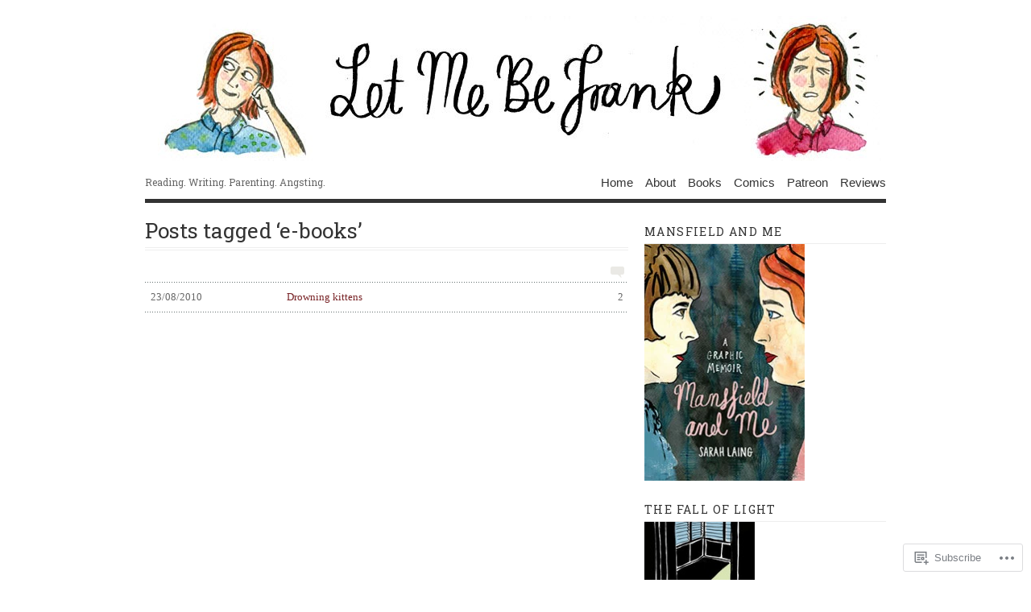

--- FILE ---
content_type: text/html; charset=UTF-8
request_url: https://sarahelaing.com/tag/e-books/
body_size: 18813
content:
<!DOCTYPE html PUBLIC "-//W3C//DTD XHTML 1.0 Transitional//EN" "http://www.w3.org/TR/xhtml1/DTD/xhtml1-transitional.dtd">
<html xmlns="http://www.w3.org/1999/xhtml" lang="en">
<head profile="http://gmpg.org/xfn/11">
<meta http-equiv="Content-Type" content="text/html; charset=UTF-8" />
<title>e-books | LET ME BE FRANK</title>
<!--[if lt IE 8]><link rel="stylesheet" type="text/css" media="screen" href="https://s0.wp.com/wp-content/themes/pub/vigilance/stylesheets/ie.css?m=1280263635i" /><![endif]-->
<!--[if lte IE 6]><link rel="stylesheet" type="text/css" media="screen" href="https://s0.wp.com/wp-content/themes/pub/vigilance/stylesheets/ie6.css?m=1275938991i" /><![endif]-->
<link rel="pingback" href="https://sarahelaing.com/xmlrpc.php" />
<script type="text/javascript">
  WebFontConfig = {"google":{"families":["Roboto+Slab:r:latin,latin-ext"]},"api_url":"https:\/\/fonts-api.wp.com\/css"};
  (function() {
    var wf = document.createElement('script');
    wf.src = '/wp-content/plugins/custom-fonts/js/webfont.js';
    wf.type = 'text/javascript';
    wf.async = 'true';
    var s = document.getElementsByTagName('script')[0];
    s.parentNode.insertBefore(wf, s);
	})();
</script><style id="jetpack-custom-fonts-css">.wf-active #title{font-family:"Roboto Slab",serif;font-weight:400;font-style:normal}.wf-active #title a:link, .wf-active #title a:visited{font-style:normal;font-weight:400}.wf-active h1, .wf-active h2, .wf-active h3, .wf-active h4, .wf-active h5{font-family:"Roboto Slab",serif;font-style:normal;font-weight:400}.wf-active .post-header h1, .wf-active .post-header h2{font-style:normal;font-weight:400}.wf-active .entry h2, .wf-active .entry h3, .wf-active .entry h4{font-style:normal;font-weight:400}.wf-active .entry h3{font-style:normal;font-weight:400}.wf-active .entry h4{font-style:normal;font-weight:400}.wf-active h1.pagetitle, .wf-active h2.pagetitle{font-style:normal;font-weight:400}.wf-active h2.widgettitle{font-weight:400;font-family:"Roboto Slab",serif;font-style:normal}.wf-active #reply-title, .wf-active h4#postcomment{font-style:normal;font-weight:400}</style>
<meta name='robots' content='max-image-preview:large' />

<!-- Async WordPress.com Remote Login -->
<script id="wpcom_remote_login_js">
var wpcom_remote_login_extra_auth = '';
function wpcom_remote_login_remove_dom_node_id( element_id ) {
	var dom_node = document.getElementById( element_id );
	if ( dom_node ) { dom_node.parentNode.removeChild( dom_node ); }
}
function wpcom_remote_login_remove_dom_node_classes( class_name ) {
	var dom_nodes = document.querySelectorAll( '.' + class_name );
	for ( var i = 0; i < dom_nodes.length; i++ ) {
		dom_nodes[ i ].parentNode.removeChild( dom_nodes[ i ] );
	}
}
function wpcom_remote_login_final_cleanup() {
	wpcom_remote_login_remove_dom_node_classes( "wpcom_remote_login_msg" );
	wpcom_remote_login_remove_dom_node_id( "wpcom_remote_login_key" );
	wpcom_remote_login_remove_dom_node_id( "wpcom_remote_login_validate" );
	wpcom_remote_login_remove_dom_node_id( "wpcom_remote_login_js" );
	wpcom_remote_login_remove_dom_node_id( "wpcom_request_access_iframe" );
	wpcom_remote_login_remove_dom_node_id( "wpcom_request_access_styles" );
}

// Watch for messages back from the remote login
window.addEventListener( "message", function( e ) {
	if ( e.origin === "https://r-login.wordpress.com" ) {
		var data = {};
		try {
			data = JSON.parse( e.data );
		} catch( e ) {
			wpcom_remote_login_final_cleanup();
			return;
		}

		if ( data.msg === 'LOGIN' ) {
			// Clean up the login check iframe
			wpcom_remote_login_remove_dom_node_id( "wpcom_remote_login_key" );

			var id_regex = new RegExp( /^[0-9]+$/ );
			var token_regex = new RegExp( /^.*|.*|.*$/ );
			if (
				token_regex.test( data.token )
				&& id_regex.test( data.wpcomid )
			) {
				// We have everything we need to ask for a login
				var script = document.createElement( "script" );
				script.setAttribute( "id", "wpcom_remote_login_validate" );
				script.src = '/remote-login.php?wpcom_remote_login=validate'
					+ '&wpcomid=' + data.wpcomid
					+ '&token=' + encodeURIComponent( data.token )
					+ '&host=' + window.location.protocol
					+ '//' + window.location.hostname
					+ '&postid=243'
					+ '&is_singular=';
				document.body.appendChild( script );
			}

			return;
		}

		// Safari ITP, not logged in, so redirect
		if ( data.msg === 'LOGIN-REDIRECT' ) {
			window.location = 'https://wordpress.com/log-in?redirect_to=' + window.location.href;
			return;
		}

		// Safari ITP, storage access failed, remove the request
		if ( data.msg === 'LOGIN-REMOVE' ) {
			var css_zap = 'html { -webkit-transition: margin-top 1s; transition: margin-top 1s; } /* 9001 */ html { margin-top: 0 !important; } * html body { margin-top: 0 !important; } @media screen and ( max-width: 782px ) { html { margin-top: 0 !important; } * html body { margin-top: 0 !important; } }';
			var style_zap = document.createElement( 'style' );
			style_zap.type = 'text/css';
			style_zap.appendChild( document.createTextNode( css_zap ) );
			document.body.appendChild( style_zap );

			var e = document.getElementById( 'wpcom_request_access_iframe' );
			e.parentNode.removeChild( e );

			document.cookie = 'wordpress_com_login_access=denied; path=/; max-age=31536000';

			return;
		}

		// Safari ITP
		if ( data.msg === 'REQUEST_ACCESS' ) {
			console.log( 'request access: safari' );

			// Check ITP iframe enable/disable knob
			if ( wpcom_remote_login_extra_auth !== 'safari_itp_iframe' ) {
				return;
			}

			// If we are in a "private window" there is no ITP.
			var private_window = false;
			try {
				var opendb = window.openDatabase( null, null, null, null );
			} catch( e ) {
				private_window = true;
			}

			if ( private_window ) {
				console.log( 'private window' );
				return;
			}

			var iframe = document.createElement( 'iframe' );
			iframe.id = 'wpcom_request_access_iframe';
			iframe.setAttribute( 'scrolling', 'no' );
			iframe.setAttribute( 'sandbox', 'allow-storage-access-by-user-activation allow-scripts allow-same-origin allow-top-navigation-by-user-activation' );
			iframe.src = 'https://r-login.wordpress.com/remote-login.php?wpcom_remote_login=request_access&origin=' + encodeURIComponent( data.origin ) + '&wpcomid=' + encodeURIComponent( data.wpcomid );

			var css = 'html { -webkit-transition: margin-top 1s; transition: margin-top 1s; } /* 9001 */ html { margin-top: 46px !important; } * html body { margin-top: 46px !important; } @media screen and ( max-width: 660px ) { html { margin-top: 71px !important; } * html body { margin-top: 71px !important; } #wpcom_request_access_iframe { display: block; height: 71px !important; } } #wpcom_request_access_iframe { border: 0px; height: 46px; position: fixed; top: 0; left: 0; width: 100%; min-width: 100%; z-index: 99999; background: #23282d; } ';

			var style = document.createElement( 'style' );
			style.type = 'text/css';
			style.id = 'wpcom_request_access_styles';
			style.appendChild( document.createTextNode( css ) );
			document.body.appendChild( style );

			document.body.appendChild( iframe );
		}

		if ( data.msg === 'DONE' ) {
			wpcom_remote_login_final_cleanup();
		}
	}
}, false );

// Inject the remote login iframe after the page has had a chance to load
// more critical resources
window.addEventListener( "DOMContentLoaded", function( e ) {
	var iframe = document.createElement( "iframe" );
	iframe.style.display = "none";
	iframe.setAttribute( "scrolling", "no" );
	iframe.setAttribute( "id", "wpcom_remote_login_key" );
	iframe.src = "https://r-login.wordpress.com/remote-login.php"
		+ "?wpcom_remote_login=key"
		+ "&origin=aHR0cHM6Ly9zYXJhaGVsYWluZy5jb20%3D"
		+ "&wpcomid=14530060"
		+ "&time=" + Math.floor( Date.now() / 1000 );
	document.body.appendChild( iframe );
}, false );
</script>
<link rel='dns-prefetch' href='//s0.wp.com' />
<link rel="alternate" type="application/rss+xml" title="LET ME BE FRANK &raquo; Feed" href="https://sarahelaing.com/feed/" />
<link rel="alternate" type="application/rss+xml" title="LET ME BE FRANK &raquo; Comments Feed" href="https://sarahelaing.com/comments/feed/" />
<link rel="alternate" type="application/rss+xml" title="LET ME BE FRANK &raquo; e-books Tag Feed" href="https://sarahelaing.com/tag/e-books/feed/" />
	<script type="text/javascript">
		/* <![CDATA[ */
		function addLoadEvent(func) {
			var oldonload = window.onload;
			if (typeof window.onload != 'function') {
				window.onload = func;
			} else {
				window.onload = function () {
					oldonload();
					func();
				}
			}
		}
		/* ]]> */
	</script>
	<link crossorigin='anonymous' rel='stylesheet' id='all-css-0-1' href='/wp-content/mu-plugins/infinity/themes/pub/vigilance.css?m=1339516582i&cssminify=yes' type='text/css' media='all' />
<style id='wp-emoji-styles-inline-css'>

	img.wp-smiley, img.emoji {
		display: inline !important;
		border: none !important;
		box-shadow: none !important;
		height: 1em !important;
		width: 1em !important;
		margin: 0 0.07em !important;
		vertical-align: -0.1em !important;
		background: none !important;
		padding: 0 !important;
	}
/*# sourceURL=wp-emoji-styles-inline-css */
</style>
<link crossorigin='anonymous' rel='stylesheet' id='all-css-2-1' href='/wp-content/plugins/gutenberg-core/v22.2.0/build/styles/block-library/style.css?m=1764855221i&cssminify=yes' type='text/css' media='all' />
<style id='wp-block-library-inline-css'>
.has-text-align-justify {
	text-align:justify;
}
.has-text-align-justify{text-align:justify;}

/*# sourceURL=wp-block-library-inline-css */
</style><style id='global-styles-inline-css'>
:root{--wp--preset--aspect-ratio--square: 1;--wp--preset--aspect-ratio--4-3: 4/3;--wp--preset--aspect-ratio--3-4: 3/4;--wp--preset--aspect-ratio--3-2: 3/2;--wp--preset--aspect-ratio--2-3: 2/3;--wp--preset--aspect-ratio--16-9: 16/9;--wp--preset--aspect-ratio--9-16: 9/16;--wp--preset--color--black: #000000;--wp--preset--color--cyan-bluish-gray: #abb8c3;--wp--preset--color--white: #ffffff;--wp--preset--color--pale-pink: #f78da7;--wp--preset--color--vivid-red: #cf2e2e;--wp--preset--color--luminous-vivid-orange: #ff6900;--wp--preset--color--luminous-vivid-amber: #fcb900;--wp--preset--color--light-green-cyan: #7bdcb5;--wp--preset--color--vivid-green-cyan: #00d084;--wp--preset--color--pale-cyan-blue: #8ed1fc;--wp--preset--color--vivid-cyan-blue: #0693e3;--wp--preset--color--vivid-purple: #9b51e0;--wp--preset--gradient--vivid-cyan-blue-to-vivid-purple: linear-gradient(135deg,rgb(6,147,227) 0%,rgb(155,81,224) 100%);--wp--preset--gradient--light-green-cyan-to-vivid-green-cyan: linear-gradient(135deg,rgb(122,220,180) 0%,rgb(0,208,130) 100%);--wp--preset--gradient--luminous-vivid-amber-to-luminous-vivid-orange: linear-gradient(135deg,rgb(252,185,0) 0%,rgb(255,105,0) 100%);--wp--preset--gradient--luminous-vivid-orange-to-vivid-red: linear-gradient(135deg,rgb(255,105,0) 0%,rgb(207,46,46) 100%);--wp--preset--gradient--very-light-gray-to-cyan-bluish-gray: linear-gradient(135deg,rgb(238,238,238) 0%,rgb(169,184,195) 100%);--wp--preset--gradient--cool-to-warm-spectrum: linear-gradient(135deg,rgb(74,234,220) 0%,rgb(151,120,209) 20%,rgb(207,42,186) 40%,rgb(238,44,130) 60%,rgb(251,105,98) 80%,rgb(254,248,76) 100%);--wp--preset--gradient--blush-light-purple: linear-gradient(135deg,rgb(255,206,236) 0%,rgb(152,150,240) 100%);--wp--preset--gradient--blush-bordeaux: linear-gradient(135deg,rgb(254,205,165) 0%,rgb(254,45,45) 50%,rgb(107,0,62) 100%);--wp--preset--gradient--luminous-dusk: linear-gradient(135deg,rgb(255,203,112) 0%,rgb(199,81,192) 50%,rgb(65,88,208) 100%);--wp--preset--gradient--pale-ocean: linear-gradient(135deg,rgb(255,245,203) 0%,rgb(182,227,212) 50%,rgb(51,167,181) 100%);--wp--preset--gradient--electric-grass: linear-gradient(135deg,rgb(202,248,128) 0%,rgb(113,206,126) 100%);--wp--preset--gradient--midnight: linear-gradient(135deg,rgb(2,3,129) 0%,rgb(40,116,252) 100%);--wp--preset--font-size--small: 13px;--wp--preset--font-size--medium: 20px;--wp--preset--font-size--large: 36px;--wp--preset--font-size--x-large: 42px;--wp--preset--font-family--albert-sans: 'Albert Sans', sans-serif;--wp--preset--font-family--alegreya: Alegreya, serif;--wp--preset--font-family--arvo: Arvo, serif;--wp--preset--font-family--bodoni-moda: 'Bodoni Moda', serif;--wp--preset--font-family--bricolage-grotesque: 'Bricolage Grotesque', sans-serif;--wp--preset--font-family--cabin: Cabin, sans-serif;--wp--preset--font-family--chivo: Chivo, sans-serif;--wp--preset--font-family--commissioner: Commissioner, sans-serif;--wp--preset--font-family--cormorant: Cormorant, serif;--wp--preset--font-family--courier-prime: 'Courier Prime', monospace;--wp--preset--font-family--crimson-pro: 'Crimson Pro', serif;--wp--preset--font-family--dm-mono: 'DM Mono', monospace;--wp--preset--font-family--dm-sans: 'DM Sans', sans-serif;--wp--preset--font-family--dm-serif-display: 'DM Serif Display', serif;--wp--preset--font-family--domine: Domine, serif;--wp--preset--font-family--eb-garamond: 'EB Garamond', serif;--wp--preset--font-family--epilogue: Epilogue, sans-serif;--wp--preset--font-family--fahkwang: Fahkwang, sans-serif;--wp--preset--font-family--figtree: Figtree, sans-serif;--wp--preset--font-family--fira-sans: 'Fira Sans', sans-serif;--wp--preset--font-family--fjalla-one: 'Fjalla One', sans-serif;--wp--preset--font-family--fraunces: Fraunces, serif;--wp--preset--font-family--gabarito: Gabarito, system-ui;--wp--preset--font-family--ibm-plex-mono: 'IBM Plex Mono', monospace;--wp--preset--font-family--ibm-plex-sans: 'IBM Plex Sans', sans-serif;--wp--preset--font-family--ibarra-real-nova: 'Ibarra Real Nova', serif;--wp--preset--font-family--instrument-serif: 'Instrument Serif', serif;--wp--preset--font-family--inter: Inter, sans-serif;--wp--preset--font-family--josefin-sans: 'Josefin Sans', sans-serif;--wp--preset--font-family--jost: Jost, sans-serif;--wp--preset--font-family--libre-baskerville: 'Libre Baskerville', serif;--wp--preset--font-family--libre-franklin: 'Libre Franklin', sans-serif;--wp--preset--font-family--literata: Literata, serif;--wp--preset--font-family--lora: Lora, serif;--wp--preset--font-family--merriweather: Merriweather, serif;--wp--preset--font-family--montserrat: Montserrat, sans-serif;--wp--preset--font-family--newsreader: Newsreader, serif;--wp--preset--font-family--noto-sans-mono: 'Noto Sans Mono', sans-serif;--wp--preset--font-family--nunito: Nunito, sans-serif;--wp--preset--font-family--open-sans: 'Open Sans', sans-serif;--wp--preset--font-family--overpass: Overpass, sans-serif;--wp--preset--font-family--pt-serif: 'PT Serif', serif;--wp--preset--font-family--petrona: Petrona, serif;--wp--preset--font-family--piazzolla: Piazzolla, serif;--wp--preset--font-family--playfair-display: 'Playfair Display', serif;--wp--preset--font-family--plus-jakarta-sans: 'Plus Jakarta Sans', sans-serif;--wp--preset--font-family--poppins: Poppins, sans-serif;--wp--preset--font-family--raleway: Raleway, sans-serif;--wp--preset--font-family--roboto: Roboto, sans-serif;--wp--preset--font-family--roboto-slab: 'Roboto Slab', serif;--wp--preset--font-family--rubik: Rubik, sans-serif;--wp--preset--font-family--rufina: Rufina, serif;--wp--preset--font-family--sora: Sora, sans-serif;--wp--preset--font-family--source-sans-3: 'Source Sans 3', sans-serif;--wp--preset--font-family--source-serif-4: 'Source Serif 4', serif;--wp--preset--font-family--space-mono: 'Space Mono', monospace;--wp--preset--font-family--syne: Syne, sans-serif;--wp--preset--font-family--texturina: Texturina, serif;--wp--preset--font-family--urbanist: Urbanist, sans-serif;--wp--preset--font-family--work-sans: 'Work Sans', sans-serif;--wp--preset--spacing--20: 0.44rem;--wp--preset--spacing--30: 0.67rem;--wp--preset--spacing--40: 1rem;--wp--preset--spacing--50: 1.5rem;--wp--preset--spacing--60: 2.25rem;--wp--preset--spacing--70: 3.38rem;--wp--preset--spacing--80: 5.06rem;--wp--preset--shadow--natural: 6px 6px 9px rgba(0, 0, 0, 0.2);--wp--preset--shadow--deep: 12px 12px 50px rgba(0, 0, 0, 0.4);--wp--preset--shadow--sharp: 6px 6px 0px rgba(0, 0, 0, 0.2);--wp--preset--shadow--outlined: 6px 6px 0px -3px rgb(255, 255, 255), 6px 6px rgb(0, 0, 0);--wp--preset--shadow--crisp: 6px 6px 0px rgb(0, 0, 0);}:where(.is-layout-flex){gap: 0.5em;}:where(.is-layout-grid){gap: 0.5em;}body .is-layout-flex{display: flex;}.is-layout-flex{flex-wrap: wrap;align-items: center;}.is-layout-flex > :is(*, div){margin: 0;}body .is-layout-grid{display: grid;}.is-layout-grid > :is(*, div){margin: 0;}:where(.wp-block-columns.is-layout-flex){gap: 2em;}:where(.wp-block-columns.is-layout-grid){gap: 2em;}:where(.wp-block-post-template.is-layout-flex){gap: 1.25em;}:where(.wp-block-post-template.is-layout-grid){gap: 1.25em;}.has-black-color{color: var(--wp--preset--color--black) !important;}.has-cyan-bluish-gray-color{color: var(--wp--preset--color--cyan-bluish-gray) !important;}.has-white-color{color: var(--wp--preset--color--white) !important;}.has-pale-pink-color{color: var(--wp--preset--color--pale-pink) !important;}.has-vivid-red-color{color: var(--wp--preset--color--vivid-red) !important;}.has-luminous-vivid-orange-color{color: var(--wp--preset--color--luminous-vivid-orange) !important;}.has-luminous-vivid-amber-color{color: var(--wp--preset--color--luminous-vivid-amber) !important;}.has-light-green-cyan-color{color: var(--wp--preset--color--light-green-cyan) !important;}.has-vivid-green-cyan-color{color: var(--wp--preset--color--vivid-green-cyan) !important;}.has-pale-cyan-blue-color{color: var(--wp--preset--color--pale-cyan-blue) !important;}.has-vivid-cyan-blue-color{color: var(--wp--preset--color--vivid-cyan-blue) !important;}.has-vivid-purple-color{color: var(--wp--preset--color--vivid-purple) !important;}.has-black-background-color{background-color: var(--wp--preset--color--black) !important;}.has-cyan-bluish-gray-background-color{background-color: var(--wp--preset--color--cyan-bluish-gray) !important;}.has-white-background-color{background-color: var(--wp--preset--color--white) !important;}.has-pale-pink-background-color{background-color: var(--wp--preset--color--pale-pink) !important;}.has-vivid-red-background-color{background-color: var(--wp--preset--color--vivid-red) !important;}.has-luminous-vivid-orange-background-color{background-color: var(--wp--preset--color--luminous-vivid-orange) !important;}.has-luminous-vivid-amber-background-color{background-color: var(--wp--preset--color--luminous-vivid-amber) !important;}.has-light-green-cyan-background-color{background-color: var(--wp--preset--color--light-green-cyan) !important;}.has-vivid-green-cyan-background-color{background-color: var(--wp--preset--color--vivid-green-cyan) !important;}.has-pale-cyan-blue-background-color{background-color: var(--wp--preset--color--pale-cyan-blue) !important;}.has-vivid-cyan-blue-background-color{background-color: var(--wp--preset--color--vivid-cyan-blue) !important;}.has-vivid-purple-background-color{background-color: var(--wp--preset--color--vivid-purple) !important;}.has-black-border-color{border-color: var(--wp--preset--color--black) !important;}.has-cyan-bluish-gray-border-color{border-color: var(--wp--preset--color--cyan-bluish-gray) !important;}.has-white-border-color{border-color: var(--wp--preset--color--white) !important;}.has-pale-pink-border-color{border-color: var(--wp--preset--color--pale-pink) !important;}.has-vivid-red-border-color{border-color: var(--wp--preset--color--vivid-red) !important;}.has-luminous-vivid-orange-border-color{border-color: var(--wp--preset--color--luminous-vivid-orange) !important;}.has-luminous-vivid-amber-border-color{border-color: var(--wp--preset--color--luminous-vivid-amber) !important;}.has-light-green-cyan-border-color{border-color: var(--wp--preset--color--light-green-cyan) !important;}.has-vivid-green-cyan-border-color{border-color: var(--wp--preset--color--vivid-green-cyan) !important;}.has-pale-cyan-blue-border-color{border-color: var(--wp--preset--color--pale-cyan-blue) !important;}.has-vivid-cyan-blue-border-color{border-color: var(--wp--preset--color--vivid-cyan-blue) !important;}.has-vivid-purple-border-color{border-color: var(--wp--preset--color--vivid-purple) !important;}.has-vivid-cyan-blue-to-vivid-purple-gradient-background{background: var(--wp--preset--gradient--vivid-cyan-blue-to-vivid-purple) !important;}.has-light-green-cyan-to-vivid-green-cyan-gradient-background{background: var(--wp--preset--gradient--light-green-cyan-to-vivid-green-cyan) !important;}.has-luminous-vivid-amber-to-luminous-vivid-orange-gradient-background{background: var(--wp--preset--gradient--luminous-vivid-amber-to-luminous-vivid-orange) !important;}.has-luminous-vivid-orange-to-vivid-red-gradient-background{background: var(--wp--preset--gradient--luminous-vivid-orange-to-vivid-red) !important;}.has-very-light-gray-to-cyan-bluish-gray-gradient-background{background: var(--wp--preset--gradient--very-light-gray-to-cyan-bluish-gray) !important;}.has-cool-to-warm-spectrum-gradient-background{background: var(--wp--preset--gradient--cool-to-warm-spectrum) !important;}.has-blush-light-purple-gradient-background{background: var(--wp--preset--gradient--blush-light-purple) !important;}.has-blush-bordeaux-gradient-background{background: var(--wp--preset--gradient--blush-bordeaux) !important;}.has-luminous-dusk-gradient-background{background: var(--wp--preset--gradient--luminous-dusk) !important;}.has-pale-ocean-gradient-background{background: var(--wp--preset--gradient--pale-ocean) !important;}.has-electric-grass-gradient-background{background: var(--wp--preset--gradient--electric-grass) !important;}.has-midnight-gradient-background{background: var(--wp--preset--gradient--midnight) !important;}.has-small-font-size{font-size: var(--wp--preset--font-size--small) !important;}.has-medium-font-size{font-size: var(--wp--preset--font-size--medium) !important;}.has-large-font-size{font-size: var(--wp--preset--font-size--large) !important;}.has-x-large-font-size{font-size: var(--wp--preset--font-size--x-large) !important;}.has-albert-sans-font-family{font-family: var(--wp--preset--font-family--albert-sans) !important;}.has-alegreya-font-family{font-family: var(--wp--preset--font-family--alegreya) !important;}.has-arvo-font-family{font-family: var(--wp--preset--font-family--arvo) !important;}.has-bodoni-moda-font-family{font-family: var(--wp--preset--font-family--bodoni-moda) !important;}.has-bricolage-grotesque-font-family{font-family: var(--wp--preset--font-family--bricolage-grotesque) !important;}.has-cabin-font-family{font-family: var(--wp--preset--font-family--cabin) !important;}.has-chivo-font-family{font-family: var(--wp--preset--font-family--chivo) !important;}.has-commissioner-font-family{font-family: var(--wp--preset--font-family--commissioner) !important;}.has-cormorant-font-family{font-family: var(--wp--preset--font-family--cormorant) !important;}.has-courier-prime-font-family{font-family: var(--wp--preset--font-family--courier-prime) !important;}.has-crimson-pro-font-family{font-family: var(--wp--preset--font-family--crimson-pro) !important;}.has-dm-mono-font-family{font-family: var(--wp--preset--font-family--dm-mono) !important;}.has-dm-sans-font-family{font-family: var(--wp--preset--font-family--dm-sans) !important;}.has-dm-serif-display-font-family{font-family: var(--wp--preset--font-family--dm-serif-display) !important;}.has-domine-font-family{font-family: var(--wp--preset--font-family--domine) !important;}.has-eb-garamond-font-family{font-family: var(--wp--preset--font-family--eb-garamond) !important;}.has-epilogue-font-family{font-family: var(--wp--preset--font-family--epilogue) !important;}.has-fahkwang-font-family{font-family: var(--wp--preset--font-family--fahkwang) !important;}.has-figtree-font-family{font-family: var(--wp--preset--font-family--figtree) !important;}.has-fira-sans-font-family{font-family: var(--wp--preset--font-family--fira-sans) !important;}.has-fjalla-one-font-family{font-family: var(--wp--preset--font-family--fjalla-one) !important;}.has-fraunces-font-family{font-family: var(--wp--preset--font-family--fraunces) !important;}.has-gabarito-font-family{font-family: var(--wp--preset--font-family--gabarito) !important;}.has-ibm-plex-mono-font-family{font-family: var(--wp--preset--font-family--ibm-plex-mono) !important;}.has-ibm-plex-sans-font-family{font-family: var(--wp--preset--font-family--ibm-plex-sans) !important;}.has-ibarra-real-nova-font-family{font-family: var(--wp--preset--font-family--ibarra-real-nova) !important;}.has-instrument-serif-font-family{font-family: var(--wp--preset--font-family--instrument-serif) !important;}.has-inter-font-family{font-family: var(--wp--preset--font-family--inter) !important;}.has-josefin-sans-font-family{font-family: var(--wp--preset--font-family--josefin-sans) !important;}.has-jost-font-family{font-family: var(--wp--preset--font-family--jost) !important;}.has-libre-baskerville-font-family{font-family: var(--wp--preset--font-family--libre-baskerville) !important;}.has-libre-franklin-font-family{font-family: var(--wp--preset--font-family--libre-franklin) !important;}.has-literata-font-family{font-family: var(--wp--preset--font-family--literata) !important;}.has-lora-font-family{font-family: var(--wp--preset--font-family--lora) !important;}.has-merriweather-font-family{font-family: var(--wp--preset--font-family--merriweather) !important;}.has-montserrat-font-family{font-family: var(--wp--preset--font-family--montserrat) !important;}.has-newsreader-font-family{font-family: var(--wp--preset--font-family--newsreader) !important;}.has-noto-sans-mono-font-family{font-family: var(--wp--preset--font-family--noto-sans-mono) !important;}.has-nunito-font-family{font-family: var(--wp--preset--font-family--nunito) !important;}.has-open-sans-font-family{font-family: var(--wp--preset--font-family--open-sans) !important;}.has-overpass-font-family{font-family: var(--wp--preset--font-family--overpass) !important;}.has-pt-serif-font-family{font-family: var(--wp--preset--font-family--pt-serif) !important;}.has-petrona-font-family{font-family: var(--wp--preset--font-family--petrona) !important;}.has-piazzolla-font-family{font-family: var(--wp--preset--font-family--piazzolla) !important;}.has-playfair-display-font-family{font-family: var(--wp--preset--font-family--playfair-display) !important;}.has-plus-jakarta-sans-font-family{font-family: var(--wp--preset--font-family--plus-jakarta-sans) !important;}.has-poppins-font-family{font-family: var(--wp--preset--font-family--poppins) !important;}.has-raleway-font-family{font-family: var(--wp--preset--font-family--raleway) !important;}.has-roboto-font-family{font-family: var(--wp--preset--font-family--roboto) !important;}.has-roboto-slab-font-family{font-family: var(--wp--preset--font-family--roboto-slab) !important;}.has-rubik-font-family{font-family: var(--wp--preset--font-family--rubik) !important;}.has-rufina-font-family{font-family: var(--wp--preset--font-family--rufina) !important;}.has-sora-font-family{font-family: var(--wp--preset--font-family--sora) !important;}.has-source-sans-3-font-family{font-family: var(--wp--preset--font-family--source-sans-3) !important;}.has-source-serif-4-font-family{font-family: var(--wp--preset--font-family--source-serif-4) !important;}.has-space-mono-font-family{font-family: var(--wp--preset--font-family--space-mono) !important;}.has-syne-font-family{font-family: var(--wp--preset--font-family--syne) !important;}.has-texturina-font-family{font-family: var(--wp--preset--font-family--texturina) !important;}.has-urbanist-font-family{font-family: var(--wp--preset--font-family--urbanist) !important;}.has-work-sans-font-family{font-family: var(--wp--preset--font-family--work-sans) !important;}
/*# sourceURL=global-styles-inline-css */
</style>

<style id='classic-theme-styles-inline-css'>
/*! This file is auto-generated */
.wp-block-button__link{color:#fff;background-color:#32373c;border-radius:9999px;box-shadow:none;text-decoration:none;padding:calc(.667em + 2px) calc(1.333em + 2px);font-size:1.125em}.wp-block-file__button{background:#32373c;color:#fff;text-decoration:none}
/*# sourceURL=/wp-includes/css/classic-themes.min.css */
</style>
<link crossorigin='anonymous' rel='stylesheet' id='all-css-4-1' href='/_static/??[base64]&cssminify=yes' type='text/css' media='all' />
<link crossorigin='anonymous' rel='stylesheet' id='print-css-5-1' href='/wp-content/mu-plugins/global-print/global-print.css?m=1465851035i&cssminify=yes' type='text/css' media='print' />
<style id='jetpack-global-styles-frontend-style-inline-css'>
:root { --font-headings: unset; --font-base: unset; --font-headings-default: -apple-system,BlinkMacSystemFont,"Segoe UI",Roboto,Oxygen-Sans,Ubuntu,Cantarell,"Helvetica Neue",sans-serif; --font-base-default: -apple-system,BlinkMacSystemFont,"Segoe UI",Roboto,Oxygen-Sans,Ubuntu,Cantarell,"Helvetica Neue",sans-serif;}
/*# sourceURL=jetpack-global-styles-frontend-style-inline-css */
</style>
<link crossorigin='anonymous' rel='stylesheet' id='all-css-8-1' href='/wp-content/themes/h4/global.css?m=1420737423i&cssminify=yes' type='text/css' media='all' />
<script type="text/javascript" id="wpcom-actionbar-placeholder-js-extra">
/* <![CDATA[ */
var actionbardata = {"siteID":"14530060","postID":"0","siteURL":"https://sarahelaing.com","xhrURL":"https://sarahelaing.com/wp-admin/admin-ajax.php","nonce":"783c986058","isLoggedIn":"","statusMessage":"","subsEmailDefault":"instantly","proxyScriptUrl":"https://s0.wp.com/wp-content/js/wpcom-proxy-request.js?m=1513050504i&amp;ver=20211021","i18n":{"followedText":"New posts from this site will now appear in your \u003Ca href=\"https://wordpress.com/reader\"\u003EReader\u003C/a\u003E","foldBar":"Collapse this bar","unfoldBar":"Expand this bar","shortLinkCopied":"Shortlink copied to clipboard."}};
//# sourceURL=wpcom-actionbar-placeholder-js-extra
/* ]]> */
</script>
<script type="text/javascript" id="jetpack-mu-wpcom-settings-js-before">
/* <![CDATA[ */
var JETPACK_MU_WPCOM_SETTINGS = {"assetsUrl":"https://s0.wp.com/wp-content/mu-plugins/jetpack-mu-wpcom-plugin/sun/jetpack_vendor/automattic/jetpack-mu-wpcom/src/build/"};
//# sourceURL=jetpack-mu-wpcom-settings-js-before
/* ]]> */
</script>
<script crossorigin='anonymous' type='text/javascript'  src='/wp-content/js/rlt-proxy.js?m=1720530689i'></script>
<script type="text/javascript" id="rlt-proxy-js-after">
/* <![CDATA[ */
	rltInitialize( {"token":null,"iframeOrigins":["https:\/\/widgets.wp.com"]} );
//# sourceURL=rlt-proxy-js-after
/* ]]> */
</script>
<link rel="EditURI" type="application/rsd+xml" title="RSD" href="https://sarahelaing.wordpress.com/xmlrpc.php?rsd" />
<meta name="generator" content="WordPress.com" />

<!-- Jetpack Open Graph Tags -->
<meta property="og:type" content="website" />
<meta property="og:title" content="e-books &#8211; LET ME BE FRANK" />
<meta property="og:url" content="https://sarahelaing.com/tag/e-books/" />
<meta property="og:site_name" content="LET ME BE FRANK" />
<meta property="og:image" content="https://s0.wp.com/i/blank.jpg?m=1383295312i" />
<meta property="og:image:width" content="200" />
<meta property="og:image:height" content="200" />
<meta property="og:image:alt" content="" />
<meta property="og:locale" content="en_US" />

<!-- End Jetpack Open Graph Tags -->
<link rel="shortcut icon" type="image/x-icon" href="https://s0.wp.com/i/favicon.ico?m=1713425267i" sizes="16x16 24x24 32x32 48x48" />
<link rel="icon" type="image/x-icon" href="https://s0.wp.com/i/favicon.ico?m=1713425267i" sizes="16x16 24x24 32x32 48x48" />
<link rel="apple-touch-icon" href="https://s0.wp.com/i/webclip.png?m=1713868326i" />
<link rel='openid.server' href='https://sarahelaing.com/?openidserver=1' />
<link rel='openid.delegate' href='https://sarahelaing.com/' />
<link rel="search" type="application/opensearchdescription+xml" href="https://sarahelaing.com/osd.xml" title="LET ME BE FRANK" />
<link rel="search" type="application/opensearchdescription+xml" href="https://s1.wp.com/opensearch.xml" title="WordPress.com" />
		<style id="wpcom-hotfix-masterbar-style">
			@media screen and (min-width: 783px) {
				#wpadminbar .quicklinks li#wp-admin-bar-my-account.with-avatar > a img {
					margin-top: 5px;
				}
			}
		</style>
		
	<style type="text/css">.recentcomments a{display:inline !important;padding:0 !important;margin:0 !important;}</style>		<style type="text/css">
			.recentcomments a {
				display: inline !important;
				padding: 0 !important;
				margin: 0 !important;
			}

			table.recentcommentsavatartop img.avatar, table.recentcommentsavatarend img.avatar {
				border: 0px;
				margin: 0;
			}

			table.recentcommentsavatartop a, table.recentcommentsavatarend a {
				border: 0px !important;
				background-color: transparent !important;
			}

			td.recentcommentsavatarend, td.recentcommentsavatartop {
				padding: 0px 0px 1px 0px;
				margin: 0px;
			}

			td.recentcommentstextend {
				border: none !important;
				padding: 0px 0px 2px 10px;
			}

			.rtl td.recentcommentstextend {
				padding: 0px 10px 2px 0px;
			}

			td.recentcommentstexttop {
				border: none;
				padding: 0px 0px 0px 10px;
			}

			.rtl td.recentcommentstexttop {
				padding: 0px 10px 0px 0px;
			}
		</style>
		<meta name="description" content="Posts about e-books written by Sarah Laing" />
	<style type="text/css">
			#title {
			background: url(https://sarahelaing.com/wp-content/uploads/2016/04/cropped-autumnheader220161.jpg) no-repeat;
			height: 180px;
		}
				#title { text-indent: -999em !important; }
		#title a { height: 180px; }
		</style>
<link crossorigin='anonymous' rel='stylesheet' id='all-css-0-3' href='/wp-content/mu-plugins/jetpack-plugin/sun/_inc/build/subscriptions/subscriptions.min.css?m=1753981412i&cssminify=yes' type='text/css' media='all' />
</head>
<body class="archive tag tag-e-books tag-28636 wp-theme-pubvigilance customizer-styles-applied vigilance-light jetpack-reblog-enabled">
	<div class="skip-content"><a href="#content">Skip to content</a></div>
	<div id="wrapper">
				<div id="header" class="clear">
			<div id="title"><a href="https://sarahelaing.com"><span>LET ME BE FRANK</span></a></div>			<div id="description">
				<h2>Reading. Writing. Parenting. Angsting.</h2>
			</div><!--end description-->
			<div id="nav">
					<ul class="menu">
		<li class="page_item "><a href="https://sarahelaing.com">Home</a></li>
				<li class="page_item page-item-2"><a href="https://sarahelaing.com/about/">About</a></li>
<li class="page_item page-item-286"><a href="https://sarahelaing.com/books/">Books</a></li>
<li class="page_item page-item-2394"><a href="https://sarahelaing.com/let-me-be-frank-the-comics/">Comics</a></li>
<li class="page_item page-item-4025"><a href="https://sarahelaing.com/patreon/">Patreon</a></li>
<li class="page_item page-item-1927"><a href="https://sarahelaing.com/reviews/">Reviews</a></li>
	</ul>
			</div><!--end nav-->
		</div><!--end header-->
		<div id="content" class="pad">
									<h1 class="pagetitle">Posts tagged &#8216;e-books&#8217;</h1>
				<img class="archive-comment" src="https://s0.wp.com/wp-content/themes/pub/vigilance/images/comments-bubble-archive.gif?m=1275497399i" width="17" height="14" alt="comment"/>
				<div class="entries">
			<ul>
				<li><a href="https://sarahelaing.com/2010/08/23/drowning-kittens/" rel="bookmark" title="Drowning kittens"><span class="comments_number">2</span><span class="archdate">23/08/2010</span>Drowning kittens</a></li>
			</ul>
		</div><!--end entries-->
				<div class="navigation">
			<div class="alignleft"></div>
			<div class="alignright"></div>
		</div><!--end navigation-->
			</div><!--end content-->
	<div id="sidebar">
				<ul>			<li id="media_image-12" class="widget widget_media_image"><h2 class="widgettitle">Mansfield and Me</h2><style>.widget.widget_media_image { overflow: hidden; }.widget.widget_media_image img { height: auto; max-width: 100%; }</style><a href="http://vup.victoria.ac.nz/mansfield-and-me-a-graphic-memoir/"><img width="199" height="293" src="https://sarahelaing.com/wp-content/uploads/2010/09/mmcover200.jpg?w=199" class="image wp-image-3397 alignnone attachment-199x293 size-199x293" alt="A Graphic Memoir" decoding="async" loading="lazy" style="max-width: 100%; height: auto;" data-attachment-id="3397" data-permalink="https://sarahelaing.com/books/mmcover200/" data-orig-file="https://sarahelaing.com/wp-content/uploads/2010/09/mmcover200.jpg" data-orig-size="200,296" data-comments-opened="1" data-image-meta="{&quot;aperture&quot;:&quot;0&quot;,&quot;credit&quot;:&quot;&quot;,&quot;camera&quot;:&quot;&quot;,&quot;caption&quot;:&quot;&quot;,&quot;created_timestamp&quot;:&quot;0&quot;,&quot;copyright&quot;:&quot;&quot;,&quot;focal_length&quot;:&quot;0&quot;,&quot;iso&quot;:&quot;0&quot;,&quot;shutter_speed&quot;:&quot;0&quot;,&quot;title&quot;:&quot;&quot;,&quot;orientation&quot;:&quot;0&quot;}" data-image-title="mmcover200" data-image-description="" data-image-caption="" data-medium-file="https://sarahelaing.com/wp-content/uploads/2010/09/mmcover200.jpg?w=200" data-large-file="https://sarahelaing.com/wp-content/uploads/2010/09/mmcover200.jpg?w=200" /></a></li><li id="media_image-5" class="widget widget_media_image"><h2 class="widgettitle">The Fall of Light</h2><style>.widget.widget_media_image { overflow: hidden; }.widget.widget_media_image img { height: auto; max-width: 100%; }</style><a href="https://www.amazon.com/Fall-Light-Sarah-Laing-ebook/dp/B00DBP4HVO/ref=sr_1_1?s=digital-text&#038;ie=UTF8&#038;qid=1490217306&#038;sr=1-1"><img class="image alignnone" src="https://cdn.penguin.com.au/covers/150/9781775533030.jpg" alt="" width="137" height="210" /></a></li><li id="media_image-3" class="widget widget_media_image"><h2 class="widgettitle">Dead People&#8217;s Music</h2><style>.widget.widget_media_image { overflow: hidden; }.widget.widget_media_image img { height: auto; max-width: 100%; }</style><a href="https://www.amazon.com/Dead-Peoples-Music-Sarah-Laing-ebook/dp/B00AM7FIHQ/ref=sr_1_1?ie=UTF8&#038;qid=1490217133&#038;sr=8-1&#038;keywords=sarah+laing+dead+people%27s+music"><img width="137" height="210" src="https://sarahelaing.com/wp-content/uploads/2010/09/9781869791087.jpg?w=137" class="image wp-image-2891 alignnone attachment-137x210 size-137x210" alt="" decoding="async" loading="lazy" style="max-width: 100%; height: auto;" srcset="https://sarahelaing.com/wp-content/uploads/2010/09/9781869791087.jpg?w=137 137w, https://sarahelaing.com/wp-content/uploads/2010/09/9781869791087.jpg?w=98 98w, https://sarahelaing.com/wp-content/uploads/2010/09/9781869791087.jpg 199w" sizes="(max-width: 137px) 100vw, 137px" data-attachment-id="2891" data-permalink="https://sarahelaing.com/books/attachment/9781869791087/" data-orig-file="https://sarahelaing.com/wp-content/uploads/2010/09/9781869791087.jpg" data-orig-size="199,305" data-comments-opened="1" data-image-meta="{&quot;aperture&quot;:&quot;0&quot;,&quot;credit&quot;:&quot;&quot;,&quot;camera&quot;:&quot;&quot;,&quot;caption&quot;:&quot;&quot;,&quot;created_timestamp&quot;:&quot;0&quot;,&quot;copyright&quot;:&quot;&quot;,&quot;focal_length&quot;:&quot;0&quot;,&quot;iso&quot;:&quot;0&quot;,&quot;shutter_speed&quot;:&quot;0&quot;,&quot;title&quot;:&quot;&quot;,&quot;orientation&quot;:&quot;0&quot;}" data-image-title="9781869791087" data-image-description="" data-image-caption="" data-medium-file="https://sarahelaing.com/wp-content/uploads/2010/09/9781869791087.jpg?w=196" data-large-file="https://sarahelaing.com/wp-content/uploads/2010/09/9781869791087.jpg?w=199" /></a></li><li id="media_image-4" class="widget widget_media_image"><h2 class="widgettitle">Coming Up Roses</h2><style>.widget.widget_media_image { overflow: hidden; }.widget.widget_media_image img { height: auto; max-width: 100%; }</style><a href="http://www.amazon.com/Coming-Up-Roses-Sarah-Laing-ebook/dp/B008P623EC/ref=sr_1_6?s=digital-text&#038;ie=UTF8&#038;qid=1460412421&#038;sr=1-6"><img width="135" height="210" src="https://sarahelaing.com/wp-content/uploads/2010/09/9781869798789.jpg?w=135" class="image wp-image-2892 alignnone attachment-135x210 size-135x210" alt="Coming Up Roses" decoding="async" loading="lazy" style="max-width: 100%; height: auto;" title="Coming Up Roses" srcset="https://sarahelaing.com/wp-content/uploads/2010/09/9781869798789.jpg?w=135 135w, https://sarahelaing.com/wp-content/uploads/2010/09/9781869798789.jpg?w=97 97w, https://sarahelaing.com/wp-content/uploads/2010/09/9781869798789.jpg 199w" sizes="(max-width: 135px) 100vw, 135px" data-attachment-id="2892" data-permalink="https://sarahelaing.com/books/attachment/9781869798789/" data-orig-file="https://sarahelaing.com/wp-content/uploads/2010/09/9781869798789.jpg" data-orig-size="199,308" data-comments-opened="1" data-image-meta="{&quot;aperture&quot;:&quot;0&quot;,&quot;credit&quot;:&quot;&quot;,&quot;camera&quot;:&quot;&quot;,&quot;caption&quot;:&quot;&quot;,&quot;created_timestamp&quot;:&quot;0&quot;,&quot;copyright&quot;:&quot;&quot;,&quot;focal_length&quot;:&quot;0&quot;,&quot;iso&quot;:&quot;0&quot;,&quot;shutter_speed&quot;:&quot;0&quot;,&quot;title&quot;:&quot;&quot;,&quot;orientation&quot;:&quot;0&quot;}" data-image-title="9781869798789" data-image-description="" data-image-caption="" data-medium-file="https://sarahelaing.com/wp-content/uploads/2010/09/9781869798789.jpg?w=194" data-large-file="https://sarahelaing.com/wp-content/uploads/2010/09/9781869798789.jpg?w=199" /></a></li><li id="search-3" class="widget widget_search"><h2 class="widgettitle">Search my posts</h2><form method="get" id="search_form" action="https://sarahelaing.com/">
	<div>
		<input type="text" value="type and press enter" name="s" id="s" onfocus="if (this.value == 'type and press enter') {this.value = '';}" onblur="if (this.value == '') {this.value = 'type and press enter';}" />
		<input type="hidden" value="Search" />
	</div>
</form></li><li id="text-3" class="widget widget_text"><h2 class="widgettitle">Follow me on twitter</h2>			<div class="textwidget"> <a href="https://twitter.com/sarahelaing" class="twitter-follow-button" data-show-count="false" data-text-color="#333333" data-link-color="#772124">Follow @sarahelaing</a> </div>
		</li>
		<li id="recent-posts-3" class="widget widget_recent_entries">
		<h2 class="widgettitle">Recent Posts</h2>
		<ul>
											<li>
					<a href="https://sarahelaing.com/2020/04/21/the-covid-19-diaries-almost-level-3/">The COVID-19 diaries: almost level&nbsp;3</a>
									</li>
											<li>
					<a href="https://sarahelaing.com/2020/04/19/the-covid-19-diaries-visitation/">The COVID-19 diaries:&nbsp;visitation</a>
									</li>
											<li>
					<a href="https://sarahelaing.com/2020/04/18/the-covid-19-diaries-david-bowie-bubbles/">The COVID-19 diaries: David Bowie&nbsp;bubbles</a>
									</li>
											<li>
					<a href="https://sarahelaing.com/2020/04/16/the-covid-19-diaries-wilderness/">The COVID-19 diaries:&nbsp;wilderness</a>
									</li>
											<li>
					<a href="https://sarahelaing.com/2020/04/16/the-covid-19-diaries-clothes/">The COVID-19 diaries:&nbsp;clothes</a>
									</li>
					</ul>

		</li><li id="recent-comments-3" class="widget widget_recent_comments"><h2 class="widgettitle">Recent Comments</h2>				<table class="recentcommentsavatar" cellspacing="0" cellpadding="0" border="0">
					<tr><td title="Ruark" class="recentcommentsavatartop" style="height:48px; width:48px;"><a href="http://Sno.org.au" rel="nofollow"><img referrerpolicy="no-referrer" alt='Ruark&#039;s avatar' src='https://1.gravatar.com/avatar/1d1e62a7a0ec30ec7d4703be23b18242088383ecb1799a4922ddf62ca1bf67e1?s=48&#038;d=retro&#038;r=G' srcset='https://1.gravatar.com/avatar/1d1e62a7a0ec30ec7d4703be23b18242088383ecb1799a4922ddf62ca1bf67e1?s=48&#038;d=retro&#038;r=G 1x, https://1.gravatar.com/avatar/1d1e62a7a0ec30ec7d4703be23b18242088383ecb1799a4922ddf62ca1bf67e1?s=72&#038;d=retro&#038;r=G 1.5x, https://1.gravatar.com/avatar/1d1e62a7a0ec30ec7d4703be23b18242088383ecb1799a4922ddf62ca1bf67e1?s=96&#038;d=retro&#038;r=G 2x, https://1.gravatar.com/avatar/1d1e62a7a0ec30ec7d4703be23b18242088383ecb1799a4922ddf62ca1bf67e1?s=144&#038;d=retro&#038;r=G 3x, https://1.gravatar.com/avatar/1d1e62a7a0ec30ec7d4703be23b18242088383ecb1799a4922ddf62ca1bf67e1?s=192&#038;d=retro&#038;r=G 4x' class='avatar avatar-48' height='48' width='48' loading='lazy' decoding='async' /></a></td><td class="recentcommentstexttop" style=""><a href="http://Sno.org.au" rel="nofollow">Ruark</a> on <a href="https://sarahelaing.com/2010/11/26/bricolage-disco/#comment-18375">Bricolage Disco</a></td></tr>				</table>
				</li><li id="archives-3" class="widget widget_archive"><h2 class="widgettitle">Archives</h2>		<label class="screen-reader-text" for="archives-dropdown-3">Archives</label>
		<select id="archives-dropdown-3" name="archive-dropdown">
			
			<option value="">Select Month</option>
				<option value='https://sarahelaing.com/2020/04/'> April 2020 </option>
	<option value='https://sarahelaing.com/2020/03/'> March 2020 </option>
	<option value='https://sarahelaing.com/2019/09/'> September 2019 </option>
	<option value='https://sarahelaing.com/2017/07/'> July 2017 </option>
	<option value='https://sarahelaing.com/2017/06/'> June 2017 </option>
	<option value='https://sarahelaing.com/2017/05/'> May 2017 </option>
	<option value='https://sarahelaing.com/2017/04/'> April 2017 </option>
	<option value='https://sarahelaing.com/2017/03/'> March 2017 </option>
	<option value='https://sarahelaing.com/2017/02/'> February 2017 </option>
	<option value='https://sarahelaing.com/2017/01/'> January 2017 </option>
	<option value='https://sarahelaing.com/2016/12/'> December 2016 </option>
	<option value='https://sarahelaing.com/2016/11/'> November 2016 </option>
	<option value='https://sarahelaing.com/2016/10/'> October 2016 </option>
	<option value='https://sarahelaing.com/2016/09/'> September 2016 </option>
	<option value='https://sarahelaing.com/2016/07/'> July 2016 </option>
	<option value='https://sarahelaing.com/2016/06/'> June 2016 </option>
	<option value='https://sarahelaing.com/2016/05/'> May 2016 </option>
	<option value='https://sarahelaing.com/2016/04/'> April 2016 </option>
	<option value='https://sarahelaing.com/2016/03/'> March 2016 </option>
	<option value='https://sarahelaing.com/2015/12/'> December 2015 </option>
	<option value='https://sarahelaing.com/2015/09/'> September 2015 </option>
	<option value='https://sarahelaing.com/2015/08/'> August 2015 </option>
	<option value='https://sarahelaing.com/2015/07/'> July 2015 </option>
	<option value='https://sarahelaing.com/2014/10/'> October 2014 </option>
	<option value='https://sarahelaing.com/2014/09/'> September 2014 </option>
	<option value='https://sarahelaing.com/2014/08/'> August 2014 </option>
	<option value='https://sarahelaing.com/2014/07/'> July 2014 </option>
	<option value='https://sarahelaing.com/2014/06/'> June 2014 </option>
	<option value='https://sarahelaing.com/2014/05/'> May 2014 </option>
	<option value='https://sarahelaing.com/2014/04/'> April 2014 </option>
	<option value='https://sarahelaing.com/2014/03/'> March 2014 </option>
	<option value='https://sarahelaing.com/2014/02/'> February 2014 </option>
	<option value='https://sarahelaing.com/2014/01/'> January 2014 </option>
	<option value='https://sarahelaing.com/2013/12/'> December 2013 </option>
	<option value='https://sarahelaing.com/2013/11/'> November 2013 </option>
	<option value='https://sarahelaing.com/2013/10/'> October 2013 </option>
	<option value='https://sarahelaing.com/2013/09/'> September 2013 </option>
	<option value='https://sarahelaing.com/2013/08/'> August 2013 </option>
	<option value='https://sarahelaing.com/2013/07/'> July 2013 </option>
	<option value='https://sarahelaing.com/2013/06/'> June 2013 </option>
	<option value='https://sarahelaing.com/2013/05/'> May 2013 </option>
	<option value='https://sarahelaing.com/2013/04/'> April 2013 </option>
	<option value='https://sarahelaing.com/2013/03/'> March 2013 </option>
	<option value='https://sarahelaing.com/2013/02/'> February 2013 </option>
	<option value='https://sarahelaing.com/2013/01/'> January 2013 </option>
	<option value='https://sarahelaing.com/2012/12/'> December 2012 </option>
	<option value='https://sarahelaing.com/2012/11/'> November 2012 </option>
	<option value='https://sarahelaing.com/2012/10/'> October 2012 </option>
	<option value='https://sarahelaing.com/2012/09/'> September 2012 </option>
	<option value='https://sarahelaing.com/2012/08/'> August 2012 </option>
	<option value='https://sarahelaing.com/2012/07/'> July 2012 </option>
	<option value='https://sarahelaing.com/2012/06/'> June 2012 </option>
	<option value='https://sarahelaing.com/2012/05/'> May 2012 </option>
	<option value='https://sarahelaing.com/2012/04/'> April 2012 </option>
	<option value='https://sarahelaing.com/2012/03/'> March 2012 </option>
	<option value='https://sarahelaing.com/2012/02/'> February 2012 </option>
	<option value='https://sarahelaing.com/2012/01/'> January 2012 </option>
	<option value='https://sarahelaing.com/2011/12/'> December 2011 </option>
	<option value='https://sarahelaing.com/2011/09/'> September 2011 </option>
	<option value='https://sarahelaing.com/2011/08/'> August 2011 </option>
	<option value='https://sarahelaing.com/2011/07/'> July 2011 </option>
	<option value='https://sarahelaing.com/2011/06/'> June 2011 </option>
	<option value='https://sarahelaing.com/2011/05/'> May 2011 </option>
	<option value='https://sarahelaing.com/2011/04/'> April 2011 </option>
	<option value='https://sarahelaing.com/2011/03/'> March 2011 </option>
	<option value='https://sarahelaing.com/2011/02/'> February 2011 </option>
	<option value='https://sarahelaing.com/2011/01/'> January 2011 </option>
	<option value='https://sarahelaing.com/2010/12/'> December 2010 </option>
	<option value='https://sarahelaing.com/2010/11/'> November 2010 </option>
	<option value='https://sarahelaing.com/2010/10/'> October 2010 </option>
	<option value='https://sarahelaing.com/2010/09/'> September 2010 </option>
	<option value='https://sarahelaing.com/2010/08/'> August 2010 </option>
	<option value='https://sarahelaing.com/2010/07/'> July 2010 </option>

		</select>

			<script type="text/javascript">
/* <![CDATA[ */

( ( dropdownId ) => {
	const dropdown = document.getElementById( dropdownId );
	function onSelectChange() {
		setTimeout( () => {
			if ( 'escape' === dropdown.dataset.lastkey ) {
				return;
			}
			if ( dropdown.value ) {
				document.location.href = dropdown.value;
			}
		}, 250 );
	}
	function onKeyUp( event ) {
		if ( 'Escape' === event.key ) {
			dropdown.dataset.lastkey = 'escape';
		} else {
			delete dropdown.dataset.lastkey;
		}
	}
	function onClick() {
		delete dropdown.dataset.lastkey;
	}
	dropdown.addEventListener( 'keyup', onKeyUp );
	dropdown.addEventListener( 'click', onClick );
	dropdown.addEventListener( 'change', onSelectChange );
})( "archives-dropdown-3" );

//# sourceURL=WP_Widget_Archives%3A%3Awidget
/* ]]> */
</script>
</li><li id="wp_tag_cloud-2" class="widget wp_widget_tag_cloud"><h2 class="widgettitle"></h2><a href="https://sarahelaing.com/tag/alison-bechdel/" class="tag-cloud-link tag-link-583797 tag-link-position-1" style="font-size: 9.7379310344828pt;" aria-label="Alison Bechdel (5 items)">Alison Bechdel</a>
<a href="https://sarahelaing.com/tag/angst/" class="tag-cloud-link tag-link-5380 tag-link-position-2" style="font-size: 10.896551724138pt;" aria-label="angst (7 items)">angst</a>
<a href="https://sarahelaing.com/tag/angsting-2/" class="tag-cloud-link tag-link-89499858 tag-link-position-3" style="font-size: 11.379310344828pt;" aria-label="angsting (8 items)">angsting</a>
<a href="https://sarahelaing.com/tag/anxiety/" class="tag-cloud-link tag-link-3252 tag-link-position-4" style="font-size: 9.7379310344828pt;" aria-label="Anxiety (5 items)">Anxiety</a>
<a href="https://sarahelaing.com/tag/art/" class="tag-cloud-link tag-link-177 tag-link-position-5" style="font-size: 10.413793103448pt;" aria-label="Art (6 items)">Art</a>
<a href="https://sarahelaing.com/tag/auckland/" class="tag-cloud-link tag-link-38350 tag-link-position-6" style="font-size: 8.9655172413793pt;" aria-label="Auckland (4 items)">Auckland</a>
<a href="https://sarahelaing.com/tag/auckland-zine-fest/" class="tag-cloud-link tag-link-39729592 tag-link-position-7" style="font-size: 10.896551724138pt;" aria-label="Auckland zine fest (7 items)">Auckland zine fest</a>
<a href="https://sarahelaing.com/tag/babies/" class="tag-cloud-link tag-link-8848 tag-link-position-8" style="font-size: 8.9655172413793pt;" aria-label="babies (4 items)">babies</a>
<a href="https://sarahelaing.com/tag/bicycling/" class="tag-cloud-link tag-link-29567 tag-link-position-9" style="font-size: 10.413793103448pt;" aria-label="bicycling (6 items)">bicycling</a>
<a href="https://sarahelaing.com/tag/birds/" class="tag-cloud-link tag-link-36845 tag-link-position-10" style="font-size: 8.9655172413793pt;" aria-label="birds (4 items)">birds</a>
<a href="https://sarahelaing.com/tag/book-design/" class="tag-cloud-link tag-link-44035 tag-link-position-11" style="font-size: 8pt;" aria-label="book design (3 items)">book design</a>
<a href="https://sarahelaing.com/tag/china/" class="tag-cloud-link tag-link-1470 tag-link-position-12" style="font-size: 8.9655172413793pt;" aria-label="China (4 items)">China</a>
<a href="https://sarahelaing.com/tag/coffee/" class="tag-cloud-link tag-link-16166 tag-link-position-13" style="font-size: 8pt;" aria-label="Coffee (3 items)">Coffee</a>
<a href="https://sarahelaing.com/tag/comics/" class="tag-cloud-link tag-link-756 tag-link-position-14" style="font-size: 18.524137931034pt;" aria-label="comics (48 items)">comics</a>
<a href="https://sarahelaing.com/tag/covid-19/" class="tag-cloud-link tag-link-694479852 tag-link-position-15" style="font-size: 16.013793103448pt;" aria-label="COVID-19 (26 items)">COVID-19</a>
<a href="https://sarahelaing.com/tag/crown-lynn/" class="tag-cloud-link tag-link-37851245 tag-link-position-16" style="font-size: 8pt;" aria-label="Crown Lynn (3 items)">Crown Lynn</a>
<a href="https://sarahelaing.com/tag/dead-peoples-music/" class="tag-cloud-link tag-link-46063713 tag-link-position-17" style="font-size: 10.413793103448pt;" aria-label="Dead People&#039;s Music (6 items)">Dead People&#039;s Music</a>
<a href="https://sarahelaing.com/tag/design/" class="tag-cloud-link tag-link-148 tag-link-position-18" style="font-size: 8.9655172413793pt;" aria-label="design (4 items)">design</a>
<a href="https://sarahelaing.com/tag/diabetes/" class="tag-cloud-link tag-link-9664 tag-link-position-19" style="font-size: 9.7379310344828pt;" aria-label="diabetes (5 items)">diabetes</a>
<a href="https://sarahelaing.com/tag/diary-comics/" class="tag-cloud-link tag-link-10704263 tag-link-position-20" style="font-size: 15.820689655172pt;" aria-label="diary comics (25 items)">diary comics</a>
<a href="https://sarahelaing.com/tag/dreams/" class="tag-cloud-link tag-link-1547 tag-link-position-21" style="font-size: 8pt;" aria-label="dreams (3 items)">dreams</a>
<a href="https://sarahelaing.com/tag/fame-fantasies/" class="tag-cloud-link tag-link-10377355 tag-link-position-22" style="font-size: 9.7379310344828pt;" aria-label="fame fantasies (5 items)">fame fantasies</a>
<a href="https://sarahelaing.com/tag/family/" class="tag-cloud-link tag-link-406 tag-link-position-23" style="font-size: 8pt;" aria-label="family (3 items)">family</a>
<a href="https://sarahelaing.com/tag/fashion/" class="tag-cloud-link tag-link-3737 tag-link-position-24" style="font-size: 9.7379310344828pt;" aria-label="fashion (5 items)">fashion</a>
<a href="https://sarahelaing.com/tag/feminism/" class="tag-cloud-link tag-link-553 tag-link-position-25" style="font-size: 12.634482758621pt;" aria-label="feminism (11 items)">feminism</a>
<a href="https://sarahelaing.com/tag/flight-of-the-conchords/" class="tag-cloud-link tag-link-938347 tag-link-position-26" style="font-size: 8pt;" aria-label="Flight of the Conchords (3 items)">Flight of the Conchords</a>
<a href="https://sarahelaing.com/tag/french-resistance/" class="tag-cloud-link tag-link-1857527 tag-link-position-27" style="font-size: 8pt;" aria-label="French Resistance (3 items)">French Resistance</a>
<a href="https://sarahelaing.com/tag/frida-kahlo/" class="tag-cloud-link tag-link-169249 tag-link-position-28" style="font-size: 8.9655172413793pt;" aria-label="Frida Kahlo (4 items)">Frida Kahlo</a>
<a href="https://sarahelaing.com/tag/gardening/" class="tag-cloud-link tag-link-1833 tag-link-position-29" style="font-size: 10.413793103448pt;" aria-label="gardening (6 items)">gardening</a>
<a href="https://sarahelaing.com/tag/graphic-novels/" class="tag-cloud-link tag-link-1651 tag-link-position-30" style="font-size: 8pt;" aria-label="graphic novels (3 items)">graphic novels</a>
<a href="https://sarahelaing.com/tag/illustration/" class="tag-cloud-link tag-link-4225 tag-link-position-31" style="font-size: 8.9655172413793pt;" aria-label="illustration (4 items)">illustration</a>
<a href="https://sarahelaing.com/tag/janet-frame/" class="tag-cloud-link tag-link-5184047 tag-link-position-32" style="font-size: 9.7379310344828pt;" aria-label="Janet Frame (5 items)">Janet Frame</a>
<a href="https://sarahelaing.com/tag/katherine-mansfield/" class="tag-cloud-link tag-link-1337781 tag-link-position-33" style="font-size: 16.786206896552pt;" aria-label="Katherine Mansfield (31 items)">Katherine Mansfield</a>
<a href="https://sarahelaing.com/tag/madonna/" class="tag-cloud-link tag-link-4574 tag-link-position-34" style="font-size: 8pt;" aria-label="Madonna (3 items)">Madonna</a>
<a href="https://sarahelaing.com/tag/metro/" class="tag-cloud-link tag-link-1498 tag-link-position-35" style="font-size: 14.565517241379pt;" aria-label="Metro (18 items)">Metro</a>
<a href="https://sarahelaing.com/tag/metro-magazine/" class="tag-cloud-link tag-link-3094136 tag-link-position-36" style="font-size: 13.6pt;" aria-label="Metro magazine (14 items)">Metro magazine</a>
<a href="https://sarahelaing.com/tag/monsters/" class="tag-cloud-link tag-link-13170 tag-link-position-37" style="font-size: 9.7379310344828pt;" aria-label="monsters (5 items)">monsters</a>
<a href="https://sarahelaing.com/tag/morrissey/" class="tag-cloud-link tag-link-96881 tag-link-position-38" style="font-size: 11.379310344828pt;" aria-label="Morrissey (8 items)">Morrissey</a>
<a href="https://sarahelaing.com/tag/music/" class="tag-cloud-link tag-link-18 tag-link-position-39" style="font-size: 11.379310344828pt;" aria-label="music (8 items)">music</a>
<a href="https://sarahelaing.com/tag/novel/" class="tag-cloud-link tag-link-545 tag-link-position-40" style="font-size: 13.6pt;" aria-label="Novel (14 items)">Novel</a>
<a href="https://sarahelaing.com/tag/novel-writing/" class="tag-cloud-link tag-link-214648 tag-link-position-41" style="font-size: 14.951724137931pt;" aria-label="novel writing (20 items)">novel writing</a>
<a href="https://sarahelaing.com/tag/nyc/" class="tag-cloud-link tag-link-9487 tag-link-position-42" style="font-size: 10.896551724138pt;" aria-label="NYC (7 items)">NYC</a>
<a href="https://sarahelaing.com/tag/parenting/" class="tag-cloud-link tag-link-5309 tag-link-position-43" style="font-size: 20.068965517241pt;" aria-label="parenting (70 items)">parenting</a>
<a href="https://sarahelaing.com/tag/paris/" class="tag-cloud-link tag-link-8610 tag-link-position-44" style="font-size: 8pt;" aria-label="Paris (3 items)">Paris</a>
<a href="https://sarahelaing.com/tag/performing/" class="tag-cloud-link tag-link-110241 tag-link-position-45" style="font-size: 8pt;" aria-label="performing (3 items)">performing</a>
<a href="https://sarahelaing.com/tag/poetry/" class="tag-cloud-link tag-link-422 tag-link-position-46" style="font-size: 8.9655172413793pt;" aria-label="poetry (4 items)">poetry</a>
<a href="https://sarahelaing.com/tag/pregnancy/" class="tag-cloud-link tag-link-10234 tag-link-position-47" style="font-size: 13.6pt;" aria-label="pregnancy (14 items)">pregnancy</a>
<a href="https://sarahelaing.com/tag/procrastinating/" class="tag-cloud-link tag-link-140002 tag-link-position-48" style="font-size: 8pt;" aria-label="procrastinating (3 items)">procrastinating</a>
<a href="https://sarahelaing.com/tag/procrastination/" class="tag-cloud-link tag-link-13550 tag-link-position-49" style="font-size: 8pt;" aria-label="procrastination (3 items)">procrastination</a>
<a href="https://sarahelaing.com/tag/public-transport/" class="tag-cloud-link tag-link-68669 tag-link-position-50" style="font-size: 8.9655172413793pt;" aria-label="public transport (4 items)">public transport</a>
<a href="https://sarahelaing.com/tag/rain/" class="tag-cloud-link tag-link-12361 tag-link-position-51" style="font-size: 8pt;" aria-label="rain (3 items)">rain</a>
<a href="https://sarahelaing.com/tag/reading/" class="tag-cloud-link tag-link-1473 tag-link-position-52" style="font-size: 13.6pt;" aria-label="Reading (14 items)">Reading</a>
<a href="https://sarahelaing.com/tag/research/" class="tag-cloud-link tag-link-668 tag-link-position-53" style="font-size: 8pt;" aria-label="research (3 items)">research</a>
<a href="https://sarahelaing.com/tag/revising/" class="tag-cloud-link tag-link-26494 tag-link-position-54" style="font-size: 9.7379310344828pt;" aria-label="revising (5 items)">revising</a>
<a href="https://sarahelaing.com/tag/self-portrait/" class="tag-cloud-link tag-link-53643 tag-link-position-55" style="font-size: 9.7379310344828pt;" aria-label="self-portrait (5 items)">self-portrait</a>
<a href="https://sarahelaing.com/tag/shopping/" class="tag-cloud-link tag-link-1508 tag-link-position-56" style="font-size: 8.9655172413793pt;" aria-label="shopping (4 items)">shopping</a>
<a href="https://sarahelaing.com/tag/short-stories/" class="tag-cloud-link tag-link-546 tag-link-position-57" style="font-size: 8pt;" aria-label="short stories (3 items)">short stories</a>
<a href="https://sarahelaing.com/tag/socks/" class="tag-cloud-link tag-link-30592 tag-link-position-58" style="font-size: 8pt;" aria-label="Socks (3 items)">Socks</a>
<a href="https://sarahelaing.com/tag/story-telling/" class="tag-cloud-link tag-link-19102 tag-link-position-59" style="font-size: 11.379310344828pt;" aria-label="Story telling (8 items)">Story telling</a>
<a href="https://sarahelaing.com/tag/superstitious/" class="tag-cloud-link tag-link-245034 tag-link-position-60" style="font-size: 8.9655172413793pt;" aria-label="Superstitious (4 items)">Superstitious</a>
<a href="https://sarahelaing.com/tag/the-fall-of-light/" class="tag-cloud-link tag-link-147138952 tag-link-position-61" style="font-size: 15.144827586207pt;" aria-label="The Fall of Light (21 items)">The Fall of Light</a>
<a href="https://sarahelaing.com/tag/the-smiths/" class="tag-cloud-link tag-link-18441 tag-link-position-62" style="font-size: 10.896551724138pt;" aria-label="The Smiths (7 items)">The Smiths</a>
<a href="https://sarahelaing.com/tag/thunderbirds/" class="tag-cloud-link tag-link-444675 tag-link-position-63" style="font-size: 10.413793103448pt;" aria-label="Thunderbirds (6 items)">Thunderbirds</a>
<a href="https://sarahelaing.com/tag/type-1-diabetes/" class="tag-cloud-link tag-link-418621 tag-link-position-64" style="font-size: 12.634482758621pt;" aria-label="Type 1 diabetes (11 items)">Type 1 diabetes</a>
<a href="https://sarahelaing.com/tag/vegetarianism/" class="tag-cloud-link tag-link-102701 tag-link-position-65" style="font-size: 8.9655172413793pt;" aria-label="vegetarianism (4 items)">vegetarianism</a>
<a href="https://sarahelaing.com/tag/water-colour/" class="tag-cloud-link tag-link-232523 tag-link-position-66" style="font-size: 10.896551724138pt;" aria-label="water colour (7 items)">water colour</a>
<a href="https://sarahelaing.com/tag/watercolour/" class="tag-cloud-link tag-link-102897 tag-link-position-67" style="font-size: 8.9655172413793pt;" aria-label="watercolour (4 items)">watercolour</a>
<a href="https://sarahelaing.com/tag/web-comics/" class="tag-cloud-link tag-link-1658 tag-link-position-68" style="font-size: 22pt;" aria-label="Web comics (111 items)">Web comics</a>
<a href="https://sarahelaing.com/tag/webcomics/" class="tag-cloud-link tag-link-9288 tag-link-position-69" style="font-size: 11.862068965517pt;" aria-label="webcomics (9 items)">webcomics</a>
<a href="https://sarahelaing.com/tag/wellington/" class="tag-cloud-link tag-link-70643 tag-link-position-70" style="font-size: 10.413793103448pt;" aria-label="Wellington (6 items)">Wellington</a>
<a href="https://sarahelaing.com/tag/working-from-home/" class="tag-cloud-link tag-link-144700 tag-link-position-71" style="font-size: 8.9655172413793pt;" aria-label="working from home (4 items)">working from home</a>
<a href="https://sarahelaing.com/tag/writing/" class="tag-cloud-link tag-link-349 tag-link-position-72" style="font-size: 18.331034482759pt;" aria-label="writing (46 items)">writing</a>
<a href="https://sarahelaing.com/tag/yoga/" class="tag-cloud-link tag-link-7371 tag-link-position-73" style="font-size: 9.7379310344828pt;" aria-label="yoga (5 items)">yoga</a>
<a href="https://sarahelaing.com/tag/zines/" class="tag-cloud-link tag-link-80996 tag-link-position-74" style="font-size: 9.7379310344828pt;" aria-label="zines (5 items)">zines</a>
<a href="https://sarahelaing.com/tag/zombies/" class="tag-cloud-link tag-link-58320 tag-link-position-75" style="font-size: 8.9655172413793pt;" aria-label="zombies (4 items)">zombies</a></li><li id="blog_subscription-2" class="widget widget_blog_subscription jetpack_subscription_widget"><h2 class="widgettitle"><label for="subscribe-field">Subscribe to Blog via Email</label></h2>

			<div class="wp-block-jetpack-subscriptions__container">
			<form
				action="https://subscribe.wordpress.com"
				method="post"
				accept-charset="utf-8"
				data-blog="14530060"
				data-post_access_level="everybody"
				id="subscribe-blog"
			>
				<p>Enter your email address to subscribe to this blog and receive notifications of new posts by email.</p>
				<p id="subscribe-email">
					<label
						id="subscribe-field-label"
						for="subscribe-field"
						class="screen-reader-text"
					>
						Email Address:					</label>

					<input
							type="email"
							name="email"
							autocomplete="email"
							
							style="width: 95%; padding: 1px 10px"
							placeholder="Email Address"
							value=""
							id="subscribe-field"
							required
						/>				</p>

				<p id="subscribe-submit"
									>
					<input type="hidden" name="action" value="subscribe"/>
					<input type="hidden" name="blog_id" value="14530060"/>
					<input type="hidden" name="source" value="https://sarahelaing.com/tag/e-books/"/>
					<input type="hidden" name="sub-type" value="widget"/>
					<input type="hidden" name="redirect_fragment" value="subscribe-blog"/>
					<input type="hidden" id="_wpnonce" name="_wpnonce" value="238f9175c6" />					<button type="submit"
													class="wp-block-button__link"
																	>
						Subscribe					</button>
				</p>
			</form>
							<div class="wp-block-jetpack-subscriptions__subscount">
					Join 4,924 other subscribers				</div>
						</div>
			
</li>		</ul>									<ul class="thin-sidebar">			<li id="media_image-14" class="widget widget_media_image"><h2 class="widgettitle">Let Me Be Frank</h2><style>.widget.widget_media_image { overflow: hidden; }.widget.widget_media_image img { height: auto; max-width: 100%; }</style><div style="width: 111px" class="wp-caption alignnone"><a href="https://vup.victoria.ac.nz/let-me-be-frank/"><img width="101" height="150" src="https://sarahelaing.com/wp-content/uploads/2020/03/lmbfcover.jpg?w=101" class="image wp-image-4519  attachment-101x150 size-101x150" alt="Let Me Be Frank" decoding="async" loading="lazy" style="max-width: 100%; height: auto;" title="Let Me Be Frank" srcset="https://sarahelaing.com/wp-content/uploads/2020/03/lmbfcover.jpg?w=101 101w, https://sarahelaing.com/wp-content/uploads/2020/03/lmbfcover.jpg 200w" sizes="(max-width: 101px) 100vw, 101px" data-attachment-id="4519" data-permalink="https://sarahelaing.com/lmbfcover/" data-orig-file="https://sarahelaing.com/wp-content/uploads/2020/03/lmbfcover.jpg" data-orig-size="200,297" data-comments-opened="1" data-image-meta="{&quot;aperture&quot;:&quot;0&quot;,&quot;credit&quot;:&quot;&quot;,&quot;camera&quot;:&quot;&quot;,&quot;caption&quot;:&quot;&quot;,&quot;created_timestamp&quot;:&quot;0&quot;,&quot;copyright&quot;:&quot;&quot;,&quot;focal_length&quot;:&quot;0&quot;,&quot;iso&quot;:&quot;0&quot;,&quot;shutter_speed&quot;:&quot;0&quot;,&quot;title&quot;:&quot;&quot;,&quot;orientation&quot;:&quot;1&quot;}" data-image-title="lmbfcover" data-image-description="" data-image-caption="" data-medium-file="https://sarahelaing.com/wp-content/uploads/2020/03/lmbfcover.jpg?w=200" data-large-file="https://sarahelaing.com/wp-content/uploads/2020/03/lmbfcover.jpg?w=200" /></a><p class="wp-caption-text">My latest book - Let Me Be Frank</p></div></li>		</ul>	</div><!--end sidebar-->	<div id="footer">
		<div class="footer-liner">
			<p class="right"><a href="https://wordpress.com/?ref=footer_blog" rel="nofollow">Blog at WordPress.com.</a></p>
			<p></p>
		</div><!-- .footer-liner -->
	</div><!--end footer-->
</div><!--end wrapper-->
<!--  -->
<script type="speculationrules">
{"prefetch":[{"source":"document","where":{"and":[{"href_matches":"/*"},{"not":{"href_matches":["/wp-*.php","/wp-admin/*","/files/*","/wp-content/*","/wp-content/plugins/*","/wp-content/themes/pub/vigilance/*","/*\\?(.+)"]}},{"not":{"selector_matches":"a[rel~=\"nofollow\"]"}},{"not":{"selector_matches":".no-prefetch, .no-prefetch a"}}]},"eagerness":"conservative"}]}
</script>
<script type="text/javascript" src="//0.gravatar.com/js/hovercards/hovercards.min.js?ver=202602924dcd77a86c6f1d3698ec27fc5da92b28585ddad3ee636c0397cf312193b2a1" id="grofiles-cards-js"></script>
<script type="text/javascript" id="wpgroho-js-extra">
/* <![CDATA[ */
var WPGroHo = {"my_hash":""};
//# sourceURL=wpgroho-js-extra
/* ]]> */
</script>
<script crossorigin='anonymous' type='text/javascript'  src='/wp-content/mu-plugins/gravatar-hovercards/wpgroho.js?m=1610363240i'></script>

	<script>
		// Initialize and attach hovercards to all gravatars
		( function() {
			function init() {
				if ( typeof Gravatar === 'undefined' ) {
					return;
				}

				if ( typeof Gravatar.init !== 'function' ) {
					return;
				}

				Gravatar.profile_cb = function ( hash, id ) {
					WPGroHo.syncProfileData( hash, id );
				};

				Gravatar.my_hash = WPGroHo.my_hash;
				Gravatar.init(
					'body',
					'#wp-admin-bar-my-account',
					{
						i18n: {
							'Edit your profile →': 'Edit your profile →',
							'View profile →': 'View profile →',
							'Contact': 'Contact',
							'Send money': 'Send money',
							'Sorry, we are unable to load this Gravatar profile.': 'Sorry, we are unable to load this Gravatar profile.',
							'Gravatar not found.': 'Gravatar not found.',
							'Too Many Requests.': 'Too Many Requests.',
							'Internal Server Error.': 'Internal Server Error.',
							'Is this you?': 'Is this you?',
							'Claim your free profile.': 'Claim your free profile.',
							'Email': 'Email',
							'Home Phone': 'Home Phone',
							'Work Phone': 'Work Phone',
							'Cell Phone': 'Cell Phone',
							'Contact Form': 'Contact Form',
							'Calendar': 'Calendar',
						},
					}
				);
			}

			if ( document.readyState !== 'loading' ) {
				init();
			} else {
				document.addEventListener( 'DOMContentLoaded', init );
			}
		} )();
	</script>

		<div style="display:none">
	<div class="grofile-hash-map-89d065703a5cafbec01eb6097feca2f2">
	</div>
	</div>
		<div id="actionbar" dir="ltr" style="display: none;"
			class="actnbr-pub-vigilance actnbr-has-follow actnbr-has-actions">
		<ul>
								<li class="actnbr-btn actnbr-hidden">
								<a class="actnbr-action actnbr-actn-follow " href="">
			<svg class="gridicon" height="20" width="20" xmlns="http://www.w3.org/2000/svg" viewBox="0 0 20 20"><path clip-rule="evenodd" d="m4 4.5h12v6.5h1.5v-6.5-1.5h-1.5-12-1.5v1.5 10.5c0 1.1046.89543 2 2 2h7v-1.5h-7c-.27614 0-.5-.2239-.5-.5zm10.5 2h-9v1.5h9zm-5 3h-4v1.5h4zm3.5 1.5h-1v1h1zm-1-1.5h-1.5v1.5 1 1.5h1.5 1 1.5v-1.5-1-1.5h-1.5zm-2.5 2.5h-4v1.5h4zm6.5 1.25h1.5v2.25h2.25v1.5h-2.25v2.25h-1.5v-2.25h-2.25v-1.5h2.25z"  fill-rule="evenodd"></path></svg>
			<span>Subscribe</span>
		</a>
		<a class="actnbr-action actnbr-actn-following  no-display" href="">
			<svg class="gridicon" height="20" width="20" xmlns="http://www.w3.org/2000/svg" viewBox="0 0 20 20"><path fill-rule="evenodd" clip-rule="evenodd" d="M16 4.5H4V15C4 15.2761 4.22386 15.5 4.5 15.5H11.5V17H4.5C3.39543 17 2.5 16.1046 2.5 15V4.5V3H4H16H17.5V4.5V12.5H16V4.5ZM5.5 6.5H14.5V8H5.5V6.5ZM5.5 9.5H9.5V11H5.5V9.5ZM12 11H13V12H12V11ZM10.5 9.5H12H13H14.5V11V12V13.5H13H12H10.5V12V11V9.5ZM5.5 12H9.5V13.5H5.5V12Z" fill="#008A20"></path><path class="following-icon-tick" d="M13.5 16L15.5 18L19 14.5" stroke="#008A20" stroke-width="1.5"></path></svg>
			<span>Subscribed</span>
		</a>
							<div class="actnbr-popover tip tip-top-left actnbr-notice" id="follow-bubble">
							<div class="tip-arrow"></div>
							<div class="tip-inner actnbr-follow-bubble">
															<ul>
											<li class="actnbr-sitename">
			<a href="https://sarahelaing.com">
				<img loading='lazy' alt='' src='https://s0.wp.com/i/logo/wpcom-gray-white.png?m=1479929237i' srcset='https://s0.wp.com/i/logo/wpcom-gray-white.png 1x' class='avatar avatar-50' height='50' width='50' />				LET ME BE FRANK			</a>
		</li>
										<div class="actnbr-message no-display"></div>
									<form method="post" action="https://subscribe.wordpress.com" accept-charset="utf-8" style="display: none;">
																						<div class="actnbr-follow-count">Join 4,924 other subscribers</div>
																					<div>
										<input type="email" name="email" placeholder="Enter your email address" class="actnbr-email-field" aria-label="Enter your email address" />
										</div>
										<input type="hidden" name="action" value="subscribe" />
										<input type="hidden" name="blog_id" value="14530060" />
										<input type="hidden" name="source" value="https://sarahelaing.com/tag/e-books/" />
										<input type="hidden" name="sub-type" value="actionbar-follow" />
										<input type="hidden" id="_wpnonce" name="_wpnonce" value="238f9175c6" />										<div class="actnbr-button-wrap">
											<button type="submit" value="Sign me up">
												Sign me up											</button>
										</div>
									</form>
									<li class="actnbr-login-nudge">
										<div>
											Already have a WordPress.com account? <a href="https://wordpress.com/log-in?redirect_to=https%3A%2F%2Fr-login.wordpress.com%2Fremote-login.php%3Faction%3Dlink%26back%3Dhttps%253A%252F%252Fsarahelaing.com%252F2010%252F08%252F23%252Fdrowning-kittens%252F">Log in now.</a>										</div>
									</li>
								</ul>
															</div>
						</div>
					</li>
							<li class="actnbr-ellipsis actnbr-hidden">
				<svg class="gridicon gridicons-ellipsis" height="24" width="24" xmlns="http://www.w3.org/2000/svg" viewBox="0 0 24 24"><g><path d="M7 12c0 1.104-.896 2-2 2s-2-.896-2-2 .896-2 2-2 2 .896 2 2zm12-2c-1.104 0-2 .896-2 2s.896 2 2 2 2-.896 2-2-.896-2-2-2zm-7 0c-1.104 0-2 .896-2 2s.896 2 2 2 2-.896 2-2-.896-2-2-2z"/></g></svg>				<div class="actnbr-popover tip tip-top-left actnbr-more">
					<div class="tip-arrow"></div>
					<div class="tip-inner">
						<ul>
								<li class="actnbr-sitename">
			<a href="https://sarahelaing.com">
				<img loading='lazy' alt='' src='https://s0.wp.com/i/logo/wpcom-gray-white.png?m=1479929237i' srcset='https://s0.wp.com/i/logo/wpcom-gray-white.png 1x' class='avatar avatar-50' height='50' width='50' />				LET ME BE FRANK			</a>
		</li>
								<li class="actnbr-folded-follow">
										<a class="actnbr-action actnbr-actn-follow " href="">
			<svg class="gridicon" height="20" width="20" xmlns="http://www.w3.org/2000/svg" viewBox="0 0 20 20"><path clip-rule="evenodd" d="m4 4.5h12v6.5h1.5v-6.5-1.5h-1.5-12-1.5v1.5 10.5c0 1.1046.89543 2 2 2h7v-1.5h-7c-.27614 0-.5-.2239-.5-.5zm10.5 2h-9v1.5h9zm-5 3h-4v1.5h4zm3.5 1.5h-1v1h1zm-1-1.5h-1.5v1.5 1 1.5h1.5 1 1.5v-1.5-1-1.5h-1.5zm-2.5 2.5h-4v1.5h4zm6.5 1.25h1.5v2.25h2.25v1.5h-2.25v2.25h-1.5v-2.25h-2.25v-1.5h2.25z"  fill-rule="evenodd"></path></svg>
			<span>Subscribe</span>
		</a>
		<a class="actnbr-action actnbr-actn-following  no-display" href="">
			<svg class="gridicon" height="20" width="20" xmlns="http://www.w3.org/2000/svg" viewBox="0 0 20 20"><path fill-rule="evenodd" clip-rule="evenodd" d="M16 4.5H4V15C4 15.2761 4.22386 15.5 4.5 15.5H11.5V17H4.5C3.39543 17 2.5 16.1046 2.5 15V4.5V3H4H16H17.5V4.5V12.5H16V4.5ZM5.5 6.5H14.5V8H5.5V6.5ZM5.5 9.5H9.5V11H5.5V9.5ZM12 11H13V12H12V11ZM10.5 9.5H12H13H14.5V11V12V13.5H13H12H10.5V12V11V9.5ZM5.5 12H9.5V13.5H5.5V12Z" fill="#008A20"></path><path class="following-icon-tick" d="M13.5 16L15.5 18L19 14.5" stroke="#008A20" stroke-width="1.5"></path></svg>
			<span>Subscribed</span>
		</a>
								</li>
														<li class="actnbr-signup"><a href="https://wordpress.com/start/">Sign up</a></li>
							<li class="actnbr-login"><a href="https://wordpress.com/log-in?redirect_to=https%3A%2F%2Fr-login.wordpress.com%2Fremote-login.php%3Faction%3Dlink%26back%3Dhttps%253A%252F%252Fsarahelaing.com%252F2010%252F08%252F23%252Fdrowning-kittens%252F">Log in</a></li>
															<li class="flb-report">
									<a href="https://wordpress.com/abuse/?report_url=https://sarahelaing.com" target="_blank" rel="noopener noreferrer">
										Report this content									</a>
								</li>
															<li class="actnbr-reader">
									<a href="https://wordpress.com/reader/feeds/50007371">
										View site in Reader									</a>
								</li>
															<li class="actnbr-subs">
									<a href="https://subscribe.wordpress.com/">Manage subscriptions</a>
								</li>
																<li class="actnbr-fold"><a href="">Collapse this bar</a></li>
														</ul>
					</div>
				</div>
			</li>
		</ul>
	</div>
	
<script>
window.addEventListener( "DOMContentLoaded", function( event ) {
	var link = document.createElement( "link" );
	link.href = "/wp-content/mu-plugins/actionbar/actionbar.css?v=20250116";
	link.type = "text/css";
	link.rel = "stylesheet";
	document.head.appendChild( link );

	var script = document.createElement( "script" );
	script.src = "/wp-content/mu-plugins/actionbar/actionbar.js?v=20250204";
	document.body.appendChild( script );
} );
</script>

	<script type="text/javascript" src="https://platform.twitter.com/widgets.js?ver=20111117" id="twitter-widgets-js"></script>

	<script type="text/javascript">
		(function () {
			var wpcom_reblog = {
				source: 'toolbar',

				toggle_reblog_box_flair: function (obj_id, post_id) {

					// Go to site selector. This will redirect to their blog if they only have one.
					const postEndpoint = `https://wordpress.com/post`;

					// Ideally we would use the permalink here, but fortunately this will be replaced with the 
					// post permalink in the editor.
					const originalURL = `${ document.location.href }?page_id=${ post_id }`; 
					
					const url =
						postEndpoint +
						'?url=' +
						encodeURIComponent( originalURL ) +
						'&is_post_share=true' +
						'&v=5';

					const redirect = function () {
						if (
							! window.open( url, '_blank' )
						) {
							location.href = url;
						}
					};

					if ( /Firefox/.test( navigator.userAgent ) ) {
						setTimeout( redirect, 0 );
					} else {
						redirect();
					}
				},
			};

			window.wpcom_reblog = wpcom_reblog;
		})();
	</script>
<script id="wp-emoji-settings" type="application/json">
{"baseUrl":"https://s0.wp.com/wp-content/mu-plugins/wpcom-smileys/twemoji/2/72x72/","ext":".png","svgUrl":"https://s0.wp.com/wp-content/mu-plugins/wpcom-smileys/twemoji/2/svg/","svgExt":".svg","source":{"concatemoji":"/wp-includes/js/wp-emoji-release.min.js?m=1764078722i&ver=6.9-RC2-61304"}}
</script>
<script type="module">
/* <![CDATA[ */
/*! This file is auto-generated */
const a=JSON.parse(document.getElementById("wp-emoji-settings").textContent),o=(window._wpemojiSettings=a,"wpEmojiSettingsSupports"),s=["flag","emoji"];function i(e){try{var t={supportTests:e,timestamp:(new Date).valueOf()};sessionStorage.setItem(o,JSON.stringify(t))}catch(e){}}function c(e,t,n){e.clearRect(0,0,e.canvas.width,e.canvas.height),e.fillText(t,0,0);t=new Uint32Array(e.getImageData(0,0,e.canvas.width,e.canvas.height).data);e.clearRect(0,0,e.canvas.width,e.canvas.height),e.fillText(n,0,0);const a=new Uint32Array(e.getImageData(0,0,e.canvas.width,e.canvas.height).data);return t.every((e,t)=>e===a[t])}function p(e,t){e.clearRect(0,0,e.canvas.width,e.canvas.height),e.fillText(t,0,0);var n=e.getImageData(16,16,1,1);for(let e=0;e<n.data.length;e++)if(0!==n.data[e])return!1;return!0}function u(e,t,n,a){switch(t){case"flag":return n(e,"\ud83c\udff3\ufe0f\u200d\u26a7\ufe0f","\ud83c\udff3\ufe0f\u200b\u26a7\ufe0f")?!1:!n(e,"\ud83c\udde8\ud83c\uddf6","\ud83c\udde8\u200b\ud83c\uddf6")&&!n(e,"\ud83c\udff4\udb40\udc67\udb40\udc62\udb40\udc65\udb40\udc6e\udb40\udc67\udb40\udc7f","\ud83c\udff4\u200b\udb40\udc67\u200b\udb40\udc62\u200b\udb40\udc65\u200b\udb40\udc6e\u200b\udb40\udc67\u200b\udb40\udc7f");case"emoji":return!a(e,"\ud83e\u1fac8")}return!1}function f(e,t,n,a){let r;const o=(r="undefined"!=typeof WorkerGlobalScope&&self instanceof WorkerGlobalScope?new OffscreenCanvas(300,150):document.createElement("canvas")).getContext("2d",{willReadFrequently:!0}),s=(o.textBaseline="top",o.font="600 32px Arial",{});return e.forEach(e=>{s[e]=t(o,e,n,a)}),s}function r(e){var t=document.createElement("script");t.src=e,t.defer=!0,document.head.appendChild(t)}a.supports={everything:!0,everythingExceptFlag:!0},new Promise(t=>{let n=function(){try{var e=JSON.parse(sessionStorage.getItem(o));if("object"==typeof e&&"number"==typeof e.timestamp&&(new Date).valueOf()<e.timestamp+604800&&"object"==typeof e.supportTests)return e.supportTests}catch(e){}return null}();if(!n){if("undefined"!=typeof Worker&&"undefined"!=typeof OffscreenCanvas&&"undefined"!=typeof URL&&URL.createObjectURL&&"undefined"!=typeof Blob)try{var e="postMessage("+f.toString()+"("+[JSON.stringify(s),u.toString(),c.toString(),p.toString()].join(",")+"));",a=new Blob([e],{type:"text/javascript"});const r=new Worker(URL.createObjectURL(a),{name:"wpTestEmojiSupports"});return void(r.onmessage=e=>{i(n=e.data),r.terminate(),t(n)})}catch(e){}i(n=f(s,u,c,p))}t(n)}).then(e=>{for(const n in e)a.supports[n]=e[n],a.supports.everything=a.supports.everything&&a.supports[n],"flag"!==n&&(a.supports.everythingExceptFlag=a.supports.everythingExceptFlag&&a.supports[n]);var t;a.supports.everythingExceptFlag=a.supports.everythingExceptFlag&&!a.supports.flag,a.supports.everything||((t=a.source||{}).concatemoji?r(t.concatemoji):t.wpemoji&&t.twemoji&&(r(t.twemoji),r(t.wpemoji)))});
//# sourceURL=/wp-includes/js/wp-emoji-loader.min.js
/* ]]> */
</script>
<script src="//stats.wp.com/w.js?68" defer></script> <script type="text/javascript">
_tkq = window._tkq || [];
_stq = window._stq || [];
_tkq.push(['storeContext', {'blog_id':'14530060','blog_tz':'13','user_lang':'en','blog_lang':'en','user_id':'0'}]);
		// Prevent sending pageview tracking from WP-Admin pages.
		_stq.push(['view', {'blog':'14530060','v':'wpcom','tz':'13','user_id':'0','arch_tag':'e-books','arch_results':'1','subd':'sarahelaing'}]);
		_stq.push(['extra', {'crypt':'UE5tW3cvZGRZLD8wXT9Zcm1EZXcuaDUxNXpUa0t6W0FXUGxpbT9ofi1jTi5QY2YubXpSZnFhaVFEVjQvUCZaaWJFOHNBJk5kTlJzVjF0N2d6al01b3JyPXNHMG1ETWE9WSxSbStONzBreThRSDFKTFNSNU9iMVdMZlBPOC1CJjRDNU02M3hVMXc/JTJZc18sUmRSQWNRbUFrZGlmJWxGYUslOFpfcDEzdCVZRXo/ZE5UVFoxQXRpVXRuZ2M/cV85cHVxTkh5fDJNJm5abzZ4VD9jeU1YVVJOZGIuczJ4PzZ2OD9jbE8='}]);
_stq.push([ 'clickTrackerInit', '14530060', '0' ]);
</script>
<noscript><img src="https://pixel.wp.com/b.gif?v=noscript" style="height:1px;width:1px;overflow:hidden;position:absolute;bottom:1px;" alt="" /></noscript>
<meta id="bilmur" property="bilmur:data" content="" data-provider="wordpress.com" data-service="simple" data-site-tz="Pacific/Auckland" data-custom-props="{&quot;logged_in&quot;:&quot;0&quot;,&quot;wptheme&quot;:&quot;pub\/vigilance&quot;,&quot;wptheme_is_block&quot;:&quot;0&quot;}"  >
		<script defer src="/wp-content/js/bilmur.min.js?i=17&amp;m=202602"></script> 	</body>
</html>